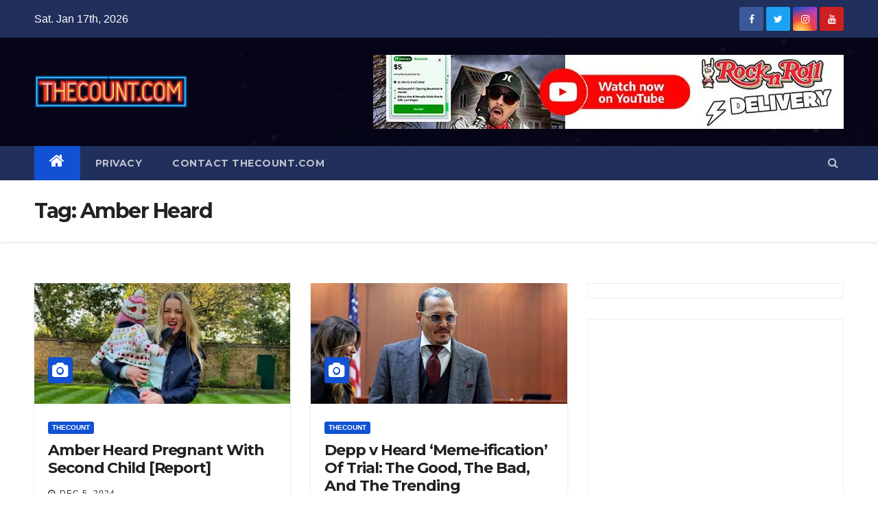

--- FILE ---
content_type: text/html; charset=UTF-8
request_url: https://thecount.com/tag/amber-heard/
body_size: 13831
content:
<!DOCTYPE html>
<html lang="en-US" prefix="og: https://ogp.me/ns#">
<head>
<meta charset="UTF-8">
<meta name="viewport" content="width=device-width, initial-scale=1">
<meta name="HandheldFriendly" content="True" />	
<meta http-equiv="Expires" content="1" />
<meta http-equiv="Content-Security-Policy" content="upgrade-insecure-requests">
<meta property="fb:pages" content="324116177671420" />
<link rel="profile" href="http://gmpg.org/xfn/11">
<!-- <link rel="stylesheet" type="text/css" media="all" href="https://thecount.com/wp-content/themes/newsup/style.css" /> -->
<link rel="pingback" href="https://thecount.com/xmlrpc.php" />	
<link rel="shortcut icon" and ends with /favicon.ico/>
<script>
(function(i,s,o,g,r,a,m){i['GoogleAnalyticsObject']=r;i[r]=i[r]||function(){
(i[r].q=i[r].q||[]).push(arguments)},i[r].l=1*new Date();a=s.createElement(o),
m=s.getElementsByTagName(o)[0];a.async=1;a.src=g;m.parentNode.insertBefore(a,m)
})(window,document,'script','//www.google-analytics.com/analytics.js','ga');
ga('create', 'UA-6249554-1', 'auto');
ga('send', 'pageview');
</script>
<script>
(adsbygoogle = window.adsbygoogle || []).push({
google_ad_client: "ca-pub-1080838594563348",
enable_page_level_ads: true
});
</script>
<script type="text/javascript">
window._taboola = window._taboola || [];
_taboola.push({article:'auto'});
!function (e, f, u, i) {
if (!document.getElementById(i)){
e.async = 1;
e.src = u;
e.id = i;
f.parentNode.insertBefore(e, f);
}
}(document.createElement('script'),
document.getElementsByTagName('script')[0],
'//cdn.taboola.com/libtrc/thecount/loader.js',
'tb_loader_script');
if(window.performance && typeof window.performance.mark == 'function')
{window.performance.mark('tbl_ic');}
</script>
<!-- Search Engine Optimization by Rank Math - https://rankmath.com/ -->
<title>Amber Heard - TheCount.com</title>
<meta name="robots" content="follow, noindex"/>
<meta property="og:locale" content="en_US" />
<meta property="og:type" content="article" />
<meta property="og:title" content="Amber Heard - TheCount.com" />
<meta property="og:url" content="https://thecount.com/tag/amber-heard/" />
<meta property="og:site_name" content="TheCount.com" />
<meta property="og:image" content="https://thecount.com/wp-content/uploads/2022/11/thecount-logo.jpg" />
<meta property="og:image:secure_url" content="https://thecount.com/wp-content/uploads/2022/11/thecount-logo.jpg" />
<meta property="og:image:width" content="900" />
<meta property="og:image:height" content="450" />
<meta property="og:image:type" content="image/jpeg" />
<meta name="twitter:card" content="summary_large_image" />
<meta name="twitter:title" content="Amber Heard - TheCount.com" />
<meta name="twitter:image" content="https://thecount.com/wp-content/uploads/2022/11/thecount-logo.jpg" />
<meta name="twitter:label1" content="Posts" />
<meta name="twitter:data1" content="22" />
<script type="application/ld+json" class="rank-math-schema">{"@context":"https://schema.org","@graph":[{"@type":"NewsMediaOrganization","@id":"https://thecount.com/#organization","name":"TheCount.com","url":"https://thecount.com","logo":{"@type":"ImageObject","@id":"https://thecount.com/#logo","url":"https://thecount.com/wp-content/uploads/2021/06/THECOUNT.COM-2-2-1.png","contentUrl":"https://thecount.com/wp-content/uploads/2021/06/THECOUNT.COM-2-2-1.png","caption":"TheCount.com","inLanguage":"en-US","width":"450","height":"97"}},{"@type":"WebSite","@id":"https://thecount.com/#website","url":"https://thecount.com","name":"TheCount.com","publisher":{"@id":"https://thecount.com/#organization"},"inLanguage":"en-US"},{"@type":"CollectionPage","@id":"https://thecount.com/tag/amber-heard/#webpage","url":"https://thecount.com/tag/amber-heard/","name":"Amber Heard - TheCount.com","isPartOf":{"@id":"https://thecount.com/#website"},"inLanguage":"en-US"}]}</script>
<!-- /Rank Math WordPress SEO plugin -->
<link rel="amphtml" href="https://thecount.com/tag/amber-heard/amp/" /><meta name="generator" content="AMP for WP 1.0.98"/><link rel='dns-prefetch' href='//fonts.googleapis.com' />
<link rel="alternate" type="application/rss+xml" title="TheCount.com &raquo; Feed" href="https://thecount.com/feed/" />
<link rel="alternate" type="application/rss+xml" title="TheCount.com &raquo; Comments Feed" href="https://thecount.com/comments/feed/" />
<link rel="alternate" type="application/rss+xml" title="TheCount.com &raquo; Amber Heard Tag Feed" href="https://thecount.com/tag/amber-heard/feed/" />
<!-- <link rel='stylesheet' id='wp-block-library-css' href='https://thecount.com/wp-includes/css/dist/block-library/style.min.css?ver=6.1.9' type='text/css' media='all' /> -->
<!-- <link rel='stylesheet' id='classic-theme-styles-css' href='https://thecount.com/wp-includes/css/classic-themes.min.css?ver=1' type='text/css' media='all' /> -->
<link rel="stylesheet" type="text/css" href="//thecount.com/wp-content/cache/wpfc-minified/jolrnbjh/l4vw.css" media="all"/>
<style id='global-styles-inline-css' type='text/css'>
body{--wp--preset--color--black: #000000;--wp--preset--color--cyan-bluish-gray: #abb8c3;--wp--preset--color--white: #ffffff;--wp--preset--color--pale-pink: #f78da7;--wp--preset--color--vivid-red: #cf2e2e;--wp--preset--color--luminous-vivid-orange: #ff6900;--wp--preset--color--luminous-vivid-amber: #fcb900;--wp--preset--color--light-green-cyan: #7bdcb5;--wp--preset--color--vivid-green-cyan: #00d084;--wp--preset--color--pale-cyan-blue: #8ed1fc;--wp--preset--color--vivid-cyan-blue: #0693e3;--wp--preset--color--vivid-purple: #9b51e0;--wp--preset--gradient--vivid-cyan-blue-to-vivid-purple: linear-gradient(135deg,rgba(6,147,227,1) 0%,rgb(155,81,224) 100%);--wp--preset--gradient--light-green-cyan-to-vivid-green-cyan: linear-gradient(135deg,rgb(122,220,180) 0%,rgb(0,208,130) 100%);--wp--preset--gradient--luminous-vivid-amber-to-luminous-vivid-orange: linear-gradient(135deg,rgba(252,185,0,1) 0%,rgba(255,105,0,1) 100%);--wp--preset--gradient--luminous-vivid-orange-to-vivid-red: linear-gradient(135deg,rgba(255,105,0,1) 0%,rgb(207,46,46) 100%);--wp--preset--gradient--very-light-gray-to-cyan-bluish-gray: linear-gradient(135deg,rgb(238,238,238) 0%,rgb(169,184,195) 100%);--wp--preset--gradient--cool-to-warm-spectrum: linear-gradient(135deg,rgb(74,234,220) 0%,rgb(151,120,209) 20%,rgb(207,42,186) 40%,rgb(238,44,130) 60%,rgb(251,105,98) 80%,rgb(254,248,76) 100%);--wp--preset--gradient--blush-light-purple: linear-gradient(135deg,rgb(255,206,236) 0%,rgb(152,150,240) 100%);--wp--preset--gradient--blush-bordeaux: linear-gradient(135deg,rgb(254,205,165) 0%,rgb(254,45,45) 50%,rgb(107,0,62) 100%);--wp--preset--gradient--luminous-dusk: linear-gradient(135deg,rgb(255,203,112) 0%,rgb(199,81,192) 50%,rgb(65,88,208) 100%);--wp--preset--gradient--pale-ocean: linear-gradient(135deg,rgb(255,245,203) 0%,rgb(182,227,212) 50%,rgb(51,167,181) 100%);--wp--preset--gradient--electric-grass: linear-gradient(135deg,rgb(202,248,128) 0%,rgb(113,206,126) 100%);--wp--preset--gradient--midnight: linear-gradient(135deg,rgb(2,3,129) 0%,rgb(40,116,252) 100%);--wp--preset--duotone--dark-grayscale: url('#wp-duotone-dark-grayscale');--wp--preset--duotone--grayscale: url('#wp-duotone-grayscale');--wp--preset--duotone--purple-yellow: url('#wp-duotone-purple-yellow');--wp--preset--duotone--blue-red: url('#wp-duotone-blue-red');--wp--preset--duotone--midnight: url('#wp-duotone-midnight');--wp--preset--duotone--magenta-yellow: url('#wp-duotone-magenta-yellow');--wp--preset--duotone--purple-green: url('#wp-duotone-purple-green');--wp--preset--duotone--blue-orange: url('#wp-duotone-blue-orange');--wp--preset--font-size--small: 13px;--wp--preset--font-size--medium: 20px;--wp--preset--font-size--large: 36px;--wp--preset--font-size--x-large: 42px;--wp--preset--spacing--20: 0.44rem;--wp--preset--spacing--30: 0.67rem;--wp--preset--spacing--40: 1rem;--wp--preset--spacing--50: 1.5rem;--wp--preset--spacing--60: 2.25rem;--wp--preset--spacing--70: 3.38rem;--wp--preset--spacing--80: 5.06rem;}:where(.is-layout-flex){gap: 0.5em;}body .is-layout-flow > .alignleft{float: left;margin-inline-start: 0;margin-inline-end: 2em;}body .is-layout-flow > .alignright{float: right;margin-inline-start: 2em;margin-inline-end: 0;}body .is-layout-flow > .aligncenter{margin-left: auto !important;margin-right: auto !important;}body .is-layout-constrained > .alignleft{float: left;margin-inline-start: 0;margin-inline-end: 2em;}body .is-layout-constrained > .alignright{float: right;margin-inline-start: 2em;margin-inline-end: 0;}body .is-layout-constrained > .aligncenter{margin-left: auto !important;margin-right: auto !important;}body .is-layout-constrained > :where(:not(.alignleft):not(.alignright):not(.alignfull)){max-width: var(--wp--style--global--content-size);margin-left: auto !important;margin-right: auto !important;}body .is-layout-constrained > .alignwide{max-width: var(--wp--style--global--wide-size);}body .is-layout-flex{display: flex;}body .is-layout-flex{flex-wrap: wrap;align-items: center;}body .is-layout-flex > *{margin: 0;}:where(.wp-block-columns.is-layout-flex){gap: 2em;}.has-black-color{color: var(--wp--preset--color--black) !important;}.has-cyan-bluish-gray-color{color: var(--wp--preset--color--cyan-bluish-gray) !important;}.has-white-color{color: var(--wp--preset--color--white) !important;}.has-pale-pink-color{color: var(--wp--preset--color--pale-pink) !important;}.has-vivid-red-color{color: var(--wp--preset--color--vivid-red) !important;}.has-luminous-vivid-orange-color{color: var(--wp--preset--color--luminous-vivid-orange) !important;}.has-luminous-vivid-amber-color{color: var(--wp--preset--color--luminous-vivid-amber) !important;}.has-light-green-cyan-color{color: var(--wp--preset--color--light-green-cyan) !important;}.has-vivid-green-cyan-color{color: var(--wp--preset--color--vivid-green-cyan) !important;}.has-pale-cyan-blue-color{color: var(--wp--preset--color--pale-cyan-blue) !important;}.has-vivid-cyan-blue-color{color: var(--wp--preset--color--vivid-cyan-blue) !important;}.has-vivid-purple-color{color: var(--wp--preset--color--vivid-purple) !important;}.has-black-background-color{background-color: var(--wp--preset--color--black) !important;}.has-cyan-bluish-gray-background-color{background-color: var(--wp--preset--color--cyan-bluish-gray) !important;}.has-white-background-color{background-color: var(--wp--preset--color--white) !important;}.has-pale-pink-background-color{background-color: var(--wp--preset--color--pale-pink) !important;}.has-vivid-red-background-color{background-color: var(--wp--preset--color--vivid-red) !important;}.has-luminous-vivid-orange-background-color{background-color: var(--wp--preset--color--luminous-vivid-orange) !important;}.has-luminous-vivid-amber-background-color{background-color: var(--wp--preset--color--luminous-vivid-amber) !important;}.has-light-green-cyan-background-color{background-color: var(--wp--preset--color--light-green-cyan) !important;}.has-vivid-green-cyan-background-color{background-color: var(--wp--preset--color--vivid-green-cyan) !important;}.has-pale-cyan-blue-background-color{background-color: var(--wp--preset--color--pale-cyan-blue) !important;}.has-vivid-cyan-blue-background-color{background-color: var(--wp--preset--color--vivid-cyan-blue) !important;}.has-vivid-purple-background-color{background-color: var(--wp--preset--color--vivid-purple) !important;}.has-black-border-color{border-color: var(--wp--preset--color--black) !important;}.has-cyan-bluish-gray-border-color{border-color: var(--wp--preset--color--cyan-bluish-gray) !important;}.has-white-border-color{border-color: var(--wp--preset--color--white) !important;}.has-pale-pink-border-color{border-color: var(--wp--preset--color--pale-pink) !important;}.has-vivid-red-border-color{border-color: var(--wp--preset--color--vivid-red) !important;}.has-luminous-vivid-orange-border-color{border-color: var(--wp--preset--color--luminous-vivid-orange) !important;}.has-luminous-vivid-amber-border-color{border-color: var(--wp--preset--color--luminous-vivid-amber) !important;}.has-light-green-cyan-border-color{border-color: var(--wp--preset--color--light-green-cyan) !important;}.has-vivid-green-cyan-border-color{border-color: var(--wp--preset--color--vivid-green-cyan) !important;}.has-pale-cyan-blue-border-color{border-color: var(--wp--preset--color--pale-cyan-blue) !important;}.has-vivid-cyan-blue-border-color{border-color: var(--wp--preset--color--vivid-cyan-blue) !important;}.has-vivid-purple-border-color{border-color: var(--wp--preset--color--vivid-purple) !important;}.has-vivid-cyan-blue-to-vivid-purple-gradient-background{background: var(--wp--preset--gradient--vivid-cyan-blue-to-vivid-purple) !important;}.has-light-green-cyan-to-vivid-green-cyan-gradient-background{background: var(--wp--preset--gradient--light-green-cyan-to-vivid-green-cyan) !important;}.has-luminous-vivid-amber-to-luminous-vivid-orange-gradient-background{background: var(--wp--preset--gradient--luminous-vivid-amber-to-luminous-vivid-orange) !important;}.has-luminous-vivid-orange-to-vivid-red-gradient-background{background: var(--wp--preset--gradient--luminous-vivid-orange-to-vivid-red) !important;}.has-very-light-gray-to-cyan-bluish-gray-gradient-background{background: var(--wp--preset--gradient--very-light-gray-to-cyan-bluish-gray) !important;}.has-cool-to-warm-spectrum-gradient-background{background: var(--wp--preset--gradient--cool-to-warm-spectrum) !important;}.has-blush-light-purple-gradient-background{background: var(--wp--preset--gradient--blush-light-purple) !important;}.has-blush-bordeaux-gradient-background{background: var(--wp--preset--gradient--blush-bordeaux) !important;}.has-luminous-dusk-gradient-background{background: var(--wp--preset--gradient--luminous-dusk) !important;}.has-pale-ocean-gradient-background{background: var(--wp--preset--gradient--pale-ocean) !important;}.has-electric-grass-gradient-background{background: var(--wp--preset--gradient--electric-grass) !important;}.has-midnight-gradient-background{background: var(--wp--preset--gradient--midnight) !important;}.has-small-font-size{font-size: var(--wp--preset--font-size--small) !important;}.has-medium-font-size{font-size: var(--wp--preset--font-size--medium) !important;}.has-large-font-size{font-size: var(--wp--preset--font-size--large) !important;}.has-x-large-font-size{font-size: var(--wp--preset--font-size--x-large) !important;}
.wp-block-navigation a:where(:not(.wp-element-button)){color: inherit;}
:where(.wp-block-columns.is-layout-flex){gap: 2em;}
.wp-block-pullquote{font-size: 1.5em;line-height: 1.6;}
</style>
<!-- <link rel='stylesheet' id='contact-form-7-css' href='https://thecount.com/wp-content/plugins/contact-form-7/includes/css/styles.css?ver=5.7.2' type='text/css' media='all' /> -->
<!-- <link rel='stylesheet' id='mashsb-styles-css' href='https://thecount.com/wp-content/plugins/mashsharer/assets/css/mashsb.min.css?ver=3.8.7' type='text/css' media='all' /> -->
<link rel="stylesheet" type="text/css" href="//thecount.com/wp-content/cache/wpfc-minified/7lfsu6ub/20r4z.css" media="all"/>
<style id='mashsb-styles-inline-css' type='text/css'>
.mashsb-count {color:#cccccc;}#mashbar-header .mashsb-count { 
display:none; 
}
</style>
<link rel='stylesheet' id='newsup-fonts-css' href='//fonts.googleapis.com/css?family=Montserrat%3A400%2C500%2C700%2C800%7CWork%2BSans%3A300%2C400%2C500%2C600%2C700%2C800%2C900%26display%3Dswap&#038;subset=latin%2Clatin-ext' type='text/css' media='all' />
<!-- <link rel='stylesheet' id='bootstrap-css' href='https://thecount.com/wp-content/themes/newsup/css/bootstrap.css?ver=6.1.9' type='text/css' media='all' /> -->
<!-- <link rel='stylesheet' id='newsup-style-css' href='https://thecount.com/wp-content/themes/newsup/style.css?ver=6.1.9' type='text/css' media='all' /> -->
<!-- <link rel='stylesheet' id='newsup-default-css' href='https://thecount.com/wp-content/themes/newsup/css/colors/default.css?ver=6.1.9' type='text/css' media='all' /> -->
<!-- <link rel='stylesheet' id='font-awesome-css' href='https://thecount.com/wp-content/themes/newsup/css/font-awesome.css?ver=6.1.9' type='text/css' media='all' /> -->
<!-- <link rel='stylesheet' id='owl-carousel-css' href='https://thecount.com/wp-content/themes/newsup/css/owl.carousel.css?ver=6.1.9' type='text/css' media='all' /> -->
<!-- <link rel='stylesheet' id='smartmenus-css' href='https://thecount.com/wp-content/themes/newsup/css/jquery.smartmenus.bootstrap.css?ver=6.1.9' type='text/css' media='all' /> -->
<link rel="stylesheet" type="text/css" href="//thecount.com/wp-content/cache/wpfc-minified/2dbvlpck/l4vw.css" media="all"/>
<script src='//thecount.com/wp-content/cache/wpfc-minified/6y4nmb0q/l4vw.js' type="text/javascript"></script>
<!-- <script type='text/javascript' src='https://thecount.com/wp-includes/js/jquery/jquery.min.js?ver=3.6.1' id='jquery-core-js'></script> -->
<!-- <script type='text/javascript' src='https://thecount.com/wp-includes/js/jquery/jquery-migrate.min.js?ver=3.3.2' id='jquery-migrate-js'></script> -->
<!-- <script type='text/javascript' src='https://thecount.com/wp-content/themes/newsup/js/navigation.js?ver=6.1.9' id='newsup-navigation-js'></script> -->
<!-- <script type='text/javascript' src='https://thecount.com/wp-content/themes/newsup/js/bootstrap.js?ver=6.1.9' id='bootstrap-js'></script> -->
<!-- <script type='text/javascript' src='https://thecount.com/wp-content/themes/newsup/js/owl.carousel.min.js?ver=6.1.9' id='owl-carousel-min-js'></script> -->
<!-- <script type='text/javascript' src='https://thecount.com/wp-content/themes/newsup/js/jquery.smartmenus.js?ver=6.1.9' id='smartmenus-js-js'></script> -->
<!-- <script type='text/javascript' src='https://thecount.com/wp-content/themes/newsup/js/jquery.smartmenus.bootstrap.js?ver=6.1.9' id='bootstrap-smartmenus-js-js'></script> -->
<!-- <script type='text/javascript' src='https://thecount.com/wp-content/themes/newsup/js/jquery.marquee.js?ver=6.1.9' id='newsup-marquee-js-js'></script> -->
<!-- <script type='text/javascript' src='https://thecount.com/wp-content/themes/newsup/js/main.js?ver=6.1.9' id='newsup-main-js-js'></script> -->
<link rel="https://api.w.org/" href="https://thecount.com/wp-json/" /><link rel="alternate" type="application/json" href="https://thecount.com/wp-json/wp/v2/tags/38008" /><link rel="EditURI" type="application/rsd+xml" title="RSD" href="https://thecount.com/xmlrpc.php?rsd" />
<link rel="wlwmanifest" type="application/wlwmanifest+xml" href="https://thecount.com/wp-includes/wlwmanifest.xml" />
<meta name="generator" content="WordPress 6.1.9" />
<style type="text/css" id="custom-background-css">
.wrapper { background-color: ffffff; }
</style>
<meta name="onesignal" content="wordpress-plugin"/>
<script>
window.OneSignal = window.OneSignal || [];
OneSignal.push( function() {
OneSignal.SERVICE_WORKER_UPDATER_PATH = "OneSignalSDKUpdaterWorker.js.php";
OneSignal.SERVICE_WORKER_PATH = "OneSignalSDKWorker.js.php";
OneSignal.SERVICE_WORKER_PARAM = { scope: "/" };
OneSignal.setDefaultNotificationUrl("https://thecount.com");
var oneSignal_options = {};
window._oneSignalInitOptions = oneSignal_options;
oneSignal_options['wordpress'] = true;
oneSignal_options['appId'] = '9b2efa50-2b5e-4232-bd54-4c4f542b4e02';
oneSignal_options['allowLocalhostAsSecureOrigin'] = true;
oneSignal_options['welcomeNotification'] = { };
oneSignal_options['welcomeNotification']['disable'] = true;
oneSignal_options['path'] = "https://thecount.com/wp-content/plugins/onesignal-free-web-push-notifications/sdk_files/";
oneSignal_options['persistNotification'] = true;
oneSignal_options['promptOptions'] = { };
oneSignal_options['promptOptions']['actionMessage'] = "Don't miss another post! You can unsubscribe at anytime!";
oneSignal_options['notifyButton'] = { };
oneSignal_options['notifyButton']['enable'] = true;
oneSignal_options['notifyButton']['position'] = 'bottom-right';
oneSignal_options['notifyButton']['theme'] = 'default';
oneSignal_options['notifyButton']['size'] = 'medium';
oneSignal_options['notifyButton']['showCredit'] = false;
oneSignal_options['notifyButton']['text'] = {};
OneSignal.init(window._oneSignalInitOptions);
OneSignal.showSlidedownPrompt();      });
function documentInitOneSignal() {
var oneSignal_elements = document.getElementsByClassName("OneSignal-prompt");
var oneSignalLinkClickHandler = function(event) { OneSignal.push(['registerForPushNotifications']); event.preventDefault(); };        for(var i = 0; i < oneSignal_elements.length; i++)
oneSignal_elements[i].addEventListener('click', oneSignalLinkClickHandler, false);
}
if (document.readyState === 'complete') {
documentInitOneSignal();
}
else {
window.addEventListener("load", function(event){
documentInitOneSignal();
});
}
</script>
<style type="text/css">
.site-title,
.site-description {
position: absolute;
clip: rect(1px, 1px, 1px, 1px);
}
</style>
<style type="text/css" id="custom-background-css">
body.custom-background { background-color: #ffffff; }
</style>
<link rel="icon" href="https://thecount.com/wp-content/uploads/2019/01/cropped-golden-mic-copy-32x32.jpg" sizes="32x32" />
<link rel="icon" href="https://thecount.com/wp-content/uploads/2019/01/cropped-golden-mic-copy-192x192.jpg" sizes="192x192" />
<link rel="apple-touch-icon" href="https://thecount.com/wp-content/uploads/2019/01/cropped-golden-mic-copy-180x180.jpg" />
<meta name="msapplication-TileImage" content="https://thecount.com/wp-content/uploads/2019/01/cropped-golden-mic-copy-270x270.jpg" />
<style type="text/css" id="wp-custom-css">
/*Contact Form 7 Styles*/
.wpcf7{
background-color: #dbdbdb;
border: 3px solid #2980B9;
}
.wpcf7-form{
margin-left: 25px;
margin-right: 25px;
margin-top: 25px;
}
.wpcf7-textarea{
width: 85%;
border: 3px solid #2980B9;
}
.wpcf7 input{
width: 60%;
border: 3px solid #2980B9;
}
</style>
</head>
<body class="archive tag tag-amber-heard tag-38008 custom-background wp-custom-logo wp-embed-responsive hfeed  ta-hide-date-author-in-list" >
<svg xmlns="http://www.w3.org/2000/svg" viewBox="0 0 0 0" width="0" height="0" focusable="false" role="none" style="visibility: hidden; position: absolute; left: -9999px; overflow: hidden;" ><defs><filter id="wp-duotone-dark-grayscale"><feColorMatrix color-interpolation-filters="sRGB" type="matrix" values=" .299 .587 .114 0 0 .299 .587 .114 0 0 .299 .587 .114 0 0 .299 .587 .114 0 0 " /><feComponentTransfer color-interpolation-filters="sRGB" ><feFuncR type="table" tableValues="0 0.49803921568627" /><feFuncG type="table" tableValues="0 0.49803921568627" /><feFuncB type="table" tableValues="0 0.49803921568627" /><feFuncA type="table" tableValues="1 1" /></feComponentTransfer><feComposite in2="SourceGraphic" operator="in" /></filter></defs></svg><svg xmlns="http://www.w3.org/2000/svg" viewBox="0 0 0 0" width="0" height="0" focusable="false" role="none" style="visibility: hidden; position: absolute; left: -9999px; overflow: hidden;" ><defs><filter id="wp-duotone-grayscale"><feColorMatrix color-interpolation-filters="sRGB" type="matrix" values=" .299 .587 .114 0 0 .299 .587 .114 0 0 .299 .587 .114 0 0 .299 .587 .114 0 0 " /><feComponentTransfer color-interpolation-filters="sRGB" ><feFuncR type="table" tableValues="0 1" /><feFuncG type="table" tableValues="0 1" /><feFuncB type="table" tableValues="0 1" /><feFuncA type="table" tableValues="1 1" /></feComponentTransfer><feComposite in2="SourceGraphic" operator="in" /></filter></defs></svg><svg xmlns="http://www.w3.org/2000/svg" viewBox="0 0 0 0" width="0" height="0" focusable="false" role="none" style="visibility: hidden; position: absolute; left: -9999px; overflow: hidden;" ><defs><filter id="wp-duotone-purple-yellow"><feColorMatrix color-interpolation-filters="sRGB" type="matrix" values=" .299 .587 .114 0 0 .299 .587 .114 0 0 .299 .587 .114 0 0 .299 .587 .114 0 0 " /><feComponentTransfer color-interpolation-filters="sRGB" ><feFuncR type="table" tableValues="0.54901960784314 0.98823529411765" /><feFuncG type="table" tableValues="0 1" /><feFuncB type="table" tableValues="0.71764705882353 0.25490196078431" /><feFuncA type="table" tableValues="1 1" /></feComponentTransfer><feComposite in2="SourceGraphic" operator="in" /></filter></defs></svg><svg xmlns="http://www.w3.org/2000/svg" viewBox="0 0 0 0" width="0" height="0" focusable="false" role="none" style="visibility: hidden; position: absolute; left: -9999px; overflow: hidden;" ><defs><filter id="wp-duotone-blue-red"><feColorMatrix color-interpolation-filters="sRGB" type="matrix" values=" .299 .587 .114 0 0 .299 .587 .114 0 0 .299 .587 .114 0 0 .299 .587 .114 0 0 " /><feComponentTransfer color-interpolation-filters="sRGB" ><feFuncR type="table" tableValues="0 1" /><feFuncG type="table" tableValues="0 0.27843137254902" /><feFuncB type="table" tableValues="0.5921568627451 0.27843137254902" /><feFuncA type="table" tableValues="1 1" /></feComponentTransfer><feComposite in2="SourceGraphic" operator="in" /></filter></defs></svg><svg xmlns="http://www.w3.org/2000/svg" viewBox="0 0 0 0" width="0" height="0" focusable="false" role="none" style="visibility: hidden; position: absolute; left: -9999px; overflow: hidden;" ><defs><filter id="wp-duotone-midnight"><feColorMatrix color-interpolation-filters="sRGB" type="matrix" values=" .299 .587 .114 0 0 .299 .587 .114 0 0 .299 .587 .114 0 0 .299 .587 .114 0 0 " /><feComponentTransfer color-interpolation-filters="sRGB" ><feFuncR type="table" tableValues="0 0" /><feFuncG type="table" tableValues="0 0.64705882352941" /><feFuncB type="table" tableValues="0 1" /><feFuncA type="table" tableValues="1 1" /></feComponentTransfer><feComposite in2="SourceGraphic" operator="in" /></filter></defs></svg><svg xmlns="http://www.w3.org/2000/svg" viewBox="0 0 0 0" width="0" height="0" focusable="false" role="none" style="visibility: hidden; position: absolute; left: -9999px; overflow: hidden;" ><defs><filter id="wp-duotone-magenta-yellow"><feColorMatrix color-interpolation-filters="sRGB" type="matrix" values=" .299 .587 .114 0 0 .299 .587 .114 0 0 .299 .587 .114 0 0 .299 .587 .114 0 0 " /><feComponentTransfer color-interpolation-filters="sRGB" ><feFuncR type="table" tableValues="0.78039215686275 1" /><feFuncG type="table" tableValues="0 0.94901960784314" /><feFuncB type="table" tableValues="0.35294117647059 0.47058823529412" /><feFuncA type="table" tableValues="1 1" /></feComponentTransfer><feComposite in2="SourceGraphic" operator="in" /></filter></defs></svg><svg xmlns="http://www.w3.org/2000/svg" viewBox="0 0 0 0" width="0" height="0" focusable="false" role="none" style="visibility: hidden; position: absolute; left: -9999px; overflow: hidden;" ><defs><filter id="wp-duotone-purple-green"><feColorMatrix color-interpolation-filters="sRGB" type="matrix" values=" .299 .587 .114 0 0 .299 .587 .114 0 0 .299 .587 .114 0 0 .299 .587 .114 0 0 " /><feComponentTransfer color-interpolation-filters="sRGB" ><feFuncR type="table" tableValues="0.65098039215686 0.40392156862745" /><feFuncG type="table" tableValues="0 1" /><feFuncB type="table" tableValues="0.44705882352941 0.4" /><feFuncA type="table" tableValues="1 1" /></feComponentTransfer><feComposite in2="SourceGraphic" operator="in" /></filter></defs></svg><svg xmlns="http://www.w3.org/2000/svg" viewBox="0 0 0 0" width="0" height="0" focusable="false" role="none" style="visibility: hidden; position: absolute; left: -9999px; overflow: hidden;" ><defs><filter id="wp-duotone-blue-orange"><feColorMatrix color-interpolation-filters="sRGB" type="matrix" values=" .299 .587 .114 0 0 .299 .587 .114 0 0 .299 .587 .114 0 0 .299 .587 .114 0 0 " /><feComponentTransfer color-interpolation-filters="sRGB" ><feFuncR type="table" tableValues="0.098039215686275 1" /><feFuncG type="table" tableValues="0 0.66274509803922" /><feFuncB type="table" tableValues="0.84705882352941 0.41960784313725" /><feFuncA type="table" tableValues="1 1" /></feComponentTransfer><feComposite in2="SourceGraphic" operator="in" /></filter></defs></svg><div id="page" class="site">
<a class="skip-link screen-reader-text" href="#content">
Skip to content</a>
<div class="wrapper" id="custom-background-css">
<header class="mg-headwidget">
<!--==================== TOP BAR ====================-->
<div class="mg-head-detail hidden-xs">
<div class="container-fluid">
<div class="row">
<div class="col-md-6 col-xs-12">
<ul class="info-left">
<li>Sat. Jan 17th, 2026         </li>
</ul>
</div>
<div class="col-md-6 col-xs-12">
<ul class="mg-social info-right">
<a  target="_blank" href="https://facebook.com/thecount">
<li><span class="icon-soci facebook"><i class="fa fa-facebook"></i></span> </li></a>
<a target="_blank" href="https://twitter.com/thecountnews">
<li><span class="icon-soci twitter"><i class="fa fa-twitter"></i></span></li></a>
<a target="_blank"  href="https://www.instagram.com/thecountnews">
<li><span class="icon-soci instagram"><i class="fa fa-instagram"></i></span></li></a>
<a target="_blank"  href="https://youtube.com/thecount/">
<li><span class="icon-soci youtube"><i class="fa fa-youtube"></i></span></li></a>
</ul>
</div>
</div>
</div>
</div>
<div class="clearfix"></div>
<div class="mg-nav-widget-area-back" style='background-image: url("https://thecount.com/wp-content/uploads/cropped-thecount-logo-1-2.jpg" );'>
<div class="overlay">
<div class="inner"  style="background-color:rgba(10,10,56,0.4);" > 
<div class="container-fluid">
<div class="mg-nav-widget-area">
<div class="row align-items-center">
<div class="col-md-3 col-sm-4 text-center-xs">
<div class="navbar-header">
<a href="https://thecount.com/" class="navbar-brand" rel="home"><img width="450" height="97" src="https://thecount.com/wp-content/uploads/2021/06/THECOUNT.COM-2-2-1.png" class="custom-logo" alt="TheCount.com" decoding="async" /></a>                                </div>
</div>
<div class="col-md-9 col-sm-8">
<div class="header-ads">
<a class="pull-right" href="https://youtube.com/thecount/" 
target="_blank"  >
<img width="686" height="108" src="https://thecount.com/wp-content/uploads/2024/04/cropped-yt.jpeg" class="attachment-full size-full" alt="" decoding="async" loading="lazy" />                        </a>
</div>
</div>
<!-- Trending line END -->
</div>
</div>
</div>
</div>
</div>
</div>
<div class="mg-menu-full">
<nav class="navbar navbar-expand-lg navbar-wp">
<div class="container-fluid flex-row-reverse">
<!-- Right nav -->
<div class="m-header d-flex pl-3 ml-auto my-2 my-lg-0 position-relative align-items-center">
<a class="mobilehomebtn" href="https://thecount.com"><span class="fa fa-home"></span></a>
<!-- navbar-toggle -->
<button class="navbar-toggler mx-auto" type="button" data-toggle="collapse" data-target="#navbar-wp" aria-controls="navbarSupportedContent" aria-expanded="false" aria-label="Toggle navigation">
<i class="fa fa-bars"></i>
</button>
<!-- /navbar-toggle -->
<div class="dropdown show mg-search-box pr-2">
<a class="dropdown-toggle msearch ml-auto" href="#" role="button" id="dropdownMenuLink" data-toggle="dropdown" aria-haspopup="true" aria-expanded="false">
<i class="fa fa-search"></i>
</a>
<div class="dropdown-menu searchinner" aria-labelledby="dropdownMenuLink">
<form role="search" method="get" id="searchform" action="https://thecount.com/">
<div class="input-group">
<input type="search" class="form-control" placeholder="Search" value="" name="s" />
<span class="input-group-btn btn-default">
<button type="submit" class="btn"> <i class="fa fa-search"></i> </button>
</span> </div>
</form>                      </div>
</div>
</div>
<!-- /Right nav -->
<div class="collapse navbar-collapse" id="navbar-wp">
<div class="d-md-block">
<ul id="menu-wiziapp_custom" class="nav navbar-nav mr-auto"><li class="active home"><a class="homebtn" href="https://thecount.com"><span class='fa fa-home'></span></a></li><li id="menu-item-359674" class="menu-item menu-item-type-post_type menu-item-object-page menu-item-359674"><a href="https://thecount.com/disclaimer/">Privacy</a></li>
<li id="menu-item-359677" class="menu-item menu-item-type-post_type menu-item-object-page menu-item-359677"><a href="https://thecount.com/contact/">Contact TheCount.com</a></li>
</ul>        				</div>		
</div>
</div>
</nav> <!-- /Navigation -->
</div>
</header>
<div class="clearfix"></div>
<!--==================== Newsup breadcrumb section ====================-->
<div class="mg-breadcrumb-section" style='background: url("https://thecount.com/wp-content/uploads/cropped-thecount-logo-1-2.jpg" ) repeat scroll center 0 #143745;'>
<div class="overlay">
<div class="container-fluid">
<div class="row">
<div class="col-md-12 col-sm-12">
<div class="mg-breadcrumb-title">
<h1>Tag: <span>Amber Heard</span></h1>          </div>
</div>
</div>
</div>
</div>
</div>
<div class="clearfix"></div><div id="content" class="container-fluid">
<!--container-->
<!--row-->
<div class="row">
<!--col-md-8-->
<div class="col-md-8">
<div id="grid" class="row" >
<div id="post-376958" class="col-md-6 post-376958 post type-post status-publish format-standard has-post-thumbnail hentry category-thecount tag-amber-heard tag-amber-heard-pregnant-second-child tag-celebrity-news tag-defamation-trial tag-family-expansion tag-johnny-depp tag-new-baby tag-oonagh-paige tag-pregnancy tag-privacy tag-single-motherhood">
<!-- mg-posts-sec mg-posts-modul-6 -->
<div class="mg-blog-post-box"> 
<div class="col-12 col-md-6">
<div class="mg-post-thumb img">
<a href="https://thecount.com/2024/12/05/amber-heard-pregnant-second-child/"><img width="900" height="425" src="https://thecount.com/wp-content/uploads/2024/12/Amber-Heard-Pregnant.jpg" class="img-responsive wp-post-image" alt="" decoding="async" /></a>        <span class="post-form"><i class="fa fa-camera"></i></span>
</div>
</div>                 <article class="small">
<div class="mg-blog-category">
<a class="newsup-categories category-color-1" href="https://thecount.com/category/celebs/thecount/" alt="View all posts in ThecounT"> 
ThecounT
</a> 
</div>
<h4 class="entry-title title"><a href="https://thecount.com/2024/12/05/amber-heard-pregnant-second-child/">Amber Heard Pregnant With Second Child [Report]</a></h4>
<div class="mg-blog-meta">
<span class="mg-blog-date"><i class="fa fa-clock-o"></i>
<a href="https://thecount.com/2024/12/">
Dec 5, 2024</a></span>
</div>
<p>MADRID, SPAIN. (THECOUNT) &#8212; Amber Heard is preparing to welcome another child into the world, and according to reports, she&#8217;s&hellip;</p>
</article>
</div>
</div>
<div id="post-365694" class="col-md-6 post-365694 post type-post status-publish format-standard has-post-thumbnail hentry category-thecount tag-amberheard tag-amberheardisaliar tag-amberturd tag-deppvheard tag-johnnydepp tag-justiceforjohnny tag-amber-heard tag-amber-heard-holding-dog-out-car-window-video tag-amber-heard-meme tag-how-to-watch-johnny-amber-heard-trial tag-jackie-edwards tag-johnny-depp-meme tag-johnny-depp-trial tag-trending tag-trial">
<!-- mg-posts-sec mg-posts-modul-6 -->
<div class="mg-blog-post-box"> 
<div class="col-12 col-md-6">
<div class="mg-post-thumb img">
<a href="https://thecount.com/2022/05/23/johnny-depp-meme-amber-heard-meme-trial/"><img width="900" height="425" src="https://thecount.com/wp-content/uploads/2022/05/Security-Guard-Testifies-Amber-Heard-Punched-Johnny-Depp-In-The-Face-1.jpg" class="img-responsive wp-post-image" alt="" decoding="async" loading="lazy" /></a>        <span class="post-form"><i class="fa fa-camera"></i></span>
</div>
</div>                 <article class="small">
<div class="mg-blog-category">
<a class="newsup-categories category-color-1" href="https://thecount.com/category/celebs/thecount/" alt="View all posts in ThecounT"> 
ThecounT
</a> 
</div>
<h4 class="entry-title title"><a href="https://thecount.com/2022/05/23/johnny-depp-meme-amber-heard-meme-trial/">Depp v Heard &#8216;Meme-ification&#8217; Of Trial: The Good, The Bad, And The Trending</a></h4>
<div class="mg-blog-meta">
<span class="mg-blog-date"><i class="fa fa-clock-o"></i>
<a href="https://thecount.com/2022/05/">
May 23, 2022</a></span>
</div>
<p>NORFOLK, VA. (THECOUNT) &#8212; Social media platforms are a significant factor in shaping public opinion, especially when it comes to&hellip;</p>
</article>
</div>
</div>
<div id="post-258003" class="col-md-6 post-258003 post type-post status-publish format-standard has-post-thumbnail hentry category-thecount tag-amber-heard tag-amphitrite tag-cbs tag-divorce tag-domestic-violence tag-facebook tag-johnny-depp tag-tmz tag-tmz-website tag-twitter">
<!-- mg-posts-sec mg-posts-modul-6 -->
<div class="mg-blog-post-box"> 
<div class="col-12 col-md-6">
<div class="mg-post-thumb img">
<a href="https://thecount.com/2016/09/15/how-did-kim-mcguire-cry-baby-hatchet-face-die/"><img width="326" height="324" src="https://thecount.com/wp-content/uploads/Mona-Hatchet-Face-Malnorowski-.jpg" class="img-responsive wp-post-image" alt="" decoding="async" loading="lazy" srcset="https://thecount.com/wp-content/uploads/Mona-Hatchet-Face-Malnorowski-.jpg 326w, https://thecount.com/wp-content/uploads/Mona-Hatchet-Face-Malnorowski--115x115.jpg 115w, https://thecount.com/wp-content/uploads/Mona-Hatchet-Face-Malnorowski--144x144.jpg 144w, https://thecount.com/wp-content/uploads/Mona-Hatchet-Face-Malnorowski--302x300.jpg 302w, https://thecount.com/wp-content/uploads/Mona-Hatchet-Face-Malnorowski--45x45.jpg 45w" sizes="(max-width: 326px) 100vw, 326px" /></a>        <span class="post-form"><i class="fa fa-camera"></i></span>
</div>
</div>                 <article class="small">
<div class="mg-blog-category">
<a class="newsup-categories category-color-1" href="https://thecount.com/category/celebs/thecount/" alt="View all posts in ThecounT"> 
ThecounT
</a> 
</div>
<h4 class="entry-title title"><a href="https://thecount.com/2016/09/15/how-did-kim-mcguire-cry-baby-hatchet-face-die/">Cry Baby &#8220;Hatchet Face&#8221; Actress Kim McGuire DIES</a></h4>
<div class="mg-blog-meta">
<span class="mg-blog-date"><i class="fa fa-clock-o"></i>
<a href="https://thecount.com/2016/09/">
Sep 15, 2016</a></span>
</div>
<p>Kim McGuire, the actress who famously played Mona &#8216;Hatchet-Face&#8217; Malnorowski alongside Johnny Depp in John Waters classic cult film Cry-Baby, died Wednesday.&hellip;</p>
</article>
</div>
</div>
<div id="post-257954" class="col-md-6 post-257954 post type-post status-publish format-standard has-post-thumbnail hentry category-thecount tag-50-cent tag-alcohol-intoxication tag-amber-heard tag-ann-coulter tag-assault tag-breezy tag-fishwrapper tag-harvey-levin tag-on-the-record-w-greta-van-susteren tag-tmz tag-tmz-website">
<!-- mg-posts-sec mg-posts-modul-6 -->
<div class="mg-blog-post-box"> 
<div class="col-12 col-md-6">
<div class="mg-post-thumb img">
<a href="https://thecount.com/2016/09/11/what-happened-to-fishwrapper-com/"><img width="400" height="400" src="https://thecount.com/wp-content/uploads/fishwrapper-over.jpg" class="img-responsive wp-post-image" alt="" decoding="async" loading="lazy" srcset="https://thecount.com/wp-content/uploads/fishwrapper-over.jpg 400w, https://thecount.com/wp-content/uploads/fishwrapper-over-115x115.jpg 115w, https://thecount.com/wp-content/uploads/fishwrapper-over-144x144.jpg 144w, https://thecount.com/wp-content/uploads/fishwrapper-over-300x300.jpg 300w, https://thecount.com/wp-content/uploads/fishwrapper-over-45x45.jpg 45w" sizes="(max-width: 400px) 100vw, 400px" /></a>        <span class="post-form"><i class="fa fa-camera"></i></span>
</div>
</div>                 <article class="small">
<div class="mg-blog-category">
<a class="newsup-categories category-color-1" href="https://thecount.com/category/celebs/thecount/" alt="View all posts in ThecounT"> 
ThecounT
</a> 
</div>
<h4 class="entry-title title"><a href="https://thecount.com/2016/09/11/what-happened-to-fishwrapper-com/">TMZ Spawn Fishwrapper.com SHUTTERED</a></h4>
<div class="mg-blog-meta">
<span class="mg-blog-date"><i class="fa fa-clock-o"></i>
<a href="https://thecount.com/2016/09/">
Sep 11, 2016</a></span>
</div>
<p>TMZ owned gossip website, fishwrapper.com, is no more. Without warning, (and apparently the notice of many,) the site was poof,&hellip;</p>
</article>
</div>
</div>
<div id="post-257078" class="col-md-6 post-257078 post type-post status-publish format-standard has-post-thumbnail hentry category-thecount tag-amber-heard tag-divorce tag-domestic-violence tag-injunction tag-johnny-depp tag-laura-wasser tag-los-angeles tag-mobile-phone tag-the-rum-diary-film tag-tmz-website">
<!-- mg-posts-sec mg-posts-modul-6 -->
<div class="mg-blog-post-box"> 
<div class="col-12 col-md-6">
<div class="mg-post-thumb img">
<a href="https://thecount.com/2016/08/16/johnny-depp-net-worth-amanda-heard-divorce-settlement-details-statement/"><img width="615" height="409" src="https://thecount.com/wp-content/uploads/johnny-depp-amber-heard-2.jpg" class="img-responsive wp-post-image" alt="" decoding="async" loading="lazy" srcset="https://thecount.com/wp-content/uploads/johnny-depp-amber-heard-2.jpg 615w, https://thecount.com/wp-content/uploads/johnny-depp-amber-heard-2-400x266.jpg 400w, https://thecount.com/wp-content/uploads/johnny-depp-amber-heard-2-451x300.jpg 451w" sizes="(max-width: 615px) 100vw, 615px" /></a>        <span class="post-form"><i class="fa fa-camera"></i></span>
</div>
</div>                 <article class="small">
<div class="mg-blog-category">
<a class="newsup-categories category-color-1" href="https://thecount.com/category/celebs/thecount/" alt="View all posts in ThecounT"> 
ThecounT
</a> 
</div>
<h4 class="entry-title title"><a href="https://thecount.com/2016/08/16/johnny-depp-net-worth-amanda-heard-divorce-settlement-details-statement/">Johnny Depp NIGHTMARE OVER! As Amber Heard Suddenly DROPS CASE</a></h4>
<div class="mg-blog-meta">
<span class="mg-blog-date"><i class="fa fa-clock-o"></i>
<a href="https://thecount.com/2016/08/">
Aug 16, 2016</a></span>
</div>
<p>Amber Heard has officially withdrawn her request for a restraining order against Johnny Depp, dismissing the case with prejudice. The&hellip;</p>
</article>
</div>
</div>
<div id="post-257024" class="col-md-6 post-257024 post type-post status-publish format-standard has-post-thumbnail hentry category-thecount tag-amber-heard tag-domestic-violence tag-johnny-depp tag-tmz-website">
<!-- mg-posts-sec mg-posts-modul-6 -->
<div class="mg-blog-post-box"> 
<div class="col-12 col-md-6">
<div class="mg-post-thumb img">
<a href="https://thecount.com/2016/08/15/johnny-depp-cut-off-finger-photo/"><img width="474" height="468" src="https://thecount.com/wp-content/uploads/johnny-depp-cut-of-finger-photo.jpg" class="img-responsive wp-post-image" alt="" decoding="async" loading="lazy" srcset="https://thecount.com/wp-content/uploads/johnny-depp-cut-of-finger-photo.jpg 474w, https://thecount.com/wp-content/uploads/johnny-depp-cut-of-finger-photo-115x115.jpg 115w, https://thecount.com/wp-content/uploads/johnny-depp-cut-of-finger-photo-400x395.jpg 400w, https://thecount.com/wp-content/uploads/johnny-depp-cut-of-finger-photo-304x300.jpg 304w, https://thecount.com/wp-content/uploads/johnny-depp-cut-of-finger-photo-45x45.jpg 45w" sizes="(max-width: 474px) 100vw, 474px" /></a>        <span class="post-form"><i class="fa fa-camera"></i></span>
</div>
</div>                 <article class="small">
<div class="mg-blog-category">
<a class="newsup-categories category-color-1" href="https://thecount.com/category/celebs/thecount/" alt="View all posts in ThecounT"> 
ThecounT
</a> 
</div>
<h4 class="entry-title title"><a href="https://thecount.com/2016/08/15/johnny-depp-cut-off-finger-photo/">Johnny Depp CUTS FINGER OFF Writes Bloody Message For Amber Heard On Bathroom Mirror</a></h4>
<div class="mg-blog-meta">
<span class="mg-blog-date"><i class="fa fa-clock-o"></i>
<a href="https://thecount.com/2016/08/">
Aug 15, 2016</a></span>
</div>
<p>Johnny Depp wrote &#8220;Billy Bob&#8221; in blood and blue paint in a message meant for Amber Heard after cutting off&hellip;</p>
</article>
</div>
</div>
<div id="post-256766" class="col-md-6 post-256766 post type-post status-publish format-standard has-post-thumbnail hentry category-thecount tag-amber-heard tag-brian-austin-green tag-california tag-divorce tag-hawaii tag-jimmy-kimmel tag-los-angeles tag-malibu tag-megan-fox tag-noah tag-us-weekly">
<!-- mg-posts-sec mg-posts-modul-6 -->
<div class="mg-blog-post-box"> 
<div class="col-12 col-md-6">
<div class="mg-post-thumb img">
<a href="https://thecount.com/2016/08/09/megan-fox-baby-journey-river-green-photo-how-many-boys/"><img width="360" height="360" src="https://thecount.com/wp-content/uploads/megan-fox-baby.jpg" class="img-responsive wp-post-image" alt="" decoding="async" loading="lazy" srcset="https://thecount.com/wp-content/uploads/megan-fox-baby.jpg 360w, https://thecount.com/wp-content/uploads/megan-fox-baby-115x115.jpg 115w, https://thecount.com/wp-content/uploads/megan-fox-baby-144x144.jpg 144w, https://thecount.com/wp-content/uploads/megan-fox-baby-300x300.jpg 300w, https://thecount.com/wp-content/uploads/megan-fox-baby-45x45.jpg 45w" sizes="(max-width: 360px) 100vw, 360px" /></a>        <span class="post-form"><i class="fa fa-camera"></i></span>
</div>
</div>                 <article class="small">
<div class="mg-blog-category">
<a class="newsup-categories category-color-1" href="https://thecount.com/category/celebs/thecount/" alt="View all posts in ThecounT"> 
ThecounT
</a> 
</div>
<h4 class="entry-title title"><a href="https://thecount.com/2016/08/09/megan-fox-baby-journey-river-green-photo-how-many-boys/">IT&#8217;S A BOY! Megan Fox Gives Birth To THIRD BABY</a></h4>
<div class="mg-blog-meta">
<span class="mg-blog-date"><i class="fa fa-clock-o"></i>
<a href="https://thecount.com/2016/08/">
Aug 9, 2016</a></span>
</div>
<p>Megan Fox and Brian Austin Green welcomed a third bouncing baby boy together! The actual drop is said to have been&hellip;</p>
</article>
</div>
</div>
<div id="post-255392" class="col-md-6 post-255392 post type-post status-publish format-standard has-post-thumbnail hentry category-thecount tag-amber-heard tag-johnny-depp tag-pirates-of-the-caribbean-the-curse-of-the-black-pearl">
<!-- mg-posts-sec mg-posts-modul-6 -->
<div class="mg-blog-post-box"> 
<div class="col-12 col-md-6">
<div class="mg-post-thumb img">
<a href="https://thecount.com/2016/05/27/amber-heard-johnny-depp-abuse-photo-tmz-domestic-abuse/"><img width="458" height="448" src="https://thecount.com/wp-content/uploads/amber-heard-bruises-johnny-depp.jpg" class="img-responsive wp-post-image" alt="" decoding="async" loading="lazy" srcset="https://thecount.com/wp-content/uploads/amber-heard-bruises-johnny-depp.jpg 458w, https://thecount.com/wp-content/uploads/amber-heard-bruises-johnny-depp-400x391.jpg 400w, https://thecount.com/wp-content/uploads/amber-heard-bruises-johnny-depp-307x300.jpg 307w, https://thecount.com/wp-content/uploads/amber-heard-bruises-johnny-depp-45x45.jpg 45w" sizes="(max-width: 458px) 100vw, 458px" /></a>        <span class="post-form"><i class="fa fa-camera"></i></span>
</div>
</div>                 <article class="small">
<div class="mg-blog-category">
<a class="newsup-categories category-color-1" href="https://thecount.com/category/celebs/thecount/" alt="View all posts in ThecounT"> 
ThecounT
</a> 
</div>
<h4 class="entry-title title"><a href="https://thecount.com/2016/05/27/amber-heard-johnny-depp-abuse-photo-tmz-domestic-abuse/">Amber Heard: Johnny Depp Regularly Beat Me</a></h4>
<div class="mg-blog-meta">
<span class="mg-blog-date"><i class="fa fa-clock-o"></i>
<a href="https://thecount.com/2016/05/">
May 27, 2016</a></span>
</div>
<p>Amber Heard showed up in court today sporting bruises on her face she claims Johnny Depp inflicted upon her. Samantha Spector, Heard&#8217;s lawyer, showed&hellip;</p>
</article>
</div>
</div>
<div id="post-255369" class="col-md-6 post-255369 post type-post status-publish format-standard has-post-thumbnail hentry category-thecount tag-amber-heard tag-american-broadcasting-company tag-australia tag-barnaby-joyce tag-hannibal-lecter tag-hollywood tag-jimmy-kimmel tag-johnny-depp tag-pirates-of-the-caribbean-the-curse-of-the-black-pearl tag-yorkshire-terrier">
<!-- mg-posts-sec mg-posts-modul-6 -->
<div class="mg-blog-post-box"> 
<div class="col-12 col-md-6">
<div class="mg-post-thumb img">
<a href="https://thecount.com/2016/05/25/johnny-depp-mother-red-carpet-why-did/"><img width="390" height="390" src="https://thecount.com/wp-content/uploads/johnny-depp-and-mother-red-carpet.jpg" class="img-responsive wp-post-image" alt="" decoding="async" loading="lazy" srcset="https://thecount.com/wp-content/uploads/johnny-depp-and-mother-red-carpet.jpg 390w, https://thecount.com/wp-content/uploads/johnny-depp-and-mother-red-carpet-115x115.jpg 115w, https://thecount.com/wp-content/uploads/johnny-depp-and-mother-red-carpet-144x144.jpg 144w, https://thecount.com/wp-content/uploads/johnny-depp-and-mother-red-carpet-300x300.jpg 300w, https://thecount.com/wp-content/uploads/johnny-depp-and-mother-red-carpet-45x45.jpg 45w" sizes="(max-width: 390px) 100vw, 390px" /></a>        <span class="post-form"><i class="fa fa-camera"></i></span>
</div>
</div>                 <article class="small">
<div class="mg-blog-category">
<a class="newsup-categories category-color-1" href="https://thecount.com/category/celebs/thecount/" alt="View all posts in ThecounT"> 
ThecounT
</a> 
</div>
<h4 class="entry-title title"><a href="https://thecount.com/2016/05/25/johnny-depp-mother-red-carpet-why-did/">Johnny Depp&#8217;s Mom Grew Up In an Appalachian Shack But He Gave Her A Fairy Tale Life</a></h4>
<div class="mg-blog-meta">
<span class="mg-blog-date"><i class="fa fa-clock-o"></i>
<a href="https://thecount.com/2016/05/">
May 25, 2016</a></span>
</div>
<p>It would be an understatement to say that Johnny Depp doted on his beloved mother, Betty Sue Palmer, who died&hellip;</p>
</article>
</div>
</div>
<div id="post-252995" class="col-md-6 post-252995 post type-post status-publish format-standard has-post-thumbnail hentry category-thecount tag-aerosmith tag-amber-heard tag-att-u-verse tag-comcast tag-new-york-city tag-san-francisco">
<!-- mg-posts-sec mg-posts-modul-6 -->
<div class="mg-blog-post-box"> 
<div class="col-12 col-md-6">
<div class="mg-post-thumb img">
<a href="https://thecount.com/2016/02/15/is-comcast-down-outage-restored/"><img width="900" height="794" src="https://thecount.com/wp-content/uploads/zLbfLN7.jpg" class="img-responsive wp-post-image" alt="" decoding="async" loading="lazy" srcset="https://thecount.com/wp-content/uploads/zLbfLN7.jpg 900w, https://thecount.com/wp-content/uploads/zLbfLN7-400x353.jpg 400w, https://thecount.com/wp-content/uploads/zLbfLN7-768x677.jpg 768w, https://thecount.com/wp-content/uploads/zLbfLN7-700x617.jpg 700w, https://thecount.com/wp-content/uploads/zLbfLN7-340x300.jpg 340w" sizes="(max-width: 900px) 100vw, 900px" /></a>        <span class="post-form"><i class="fa fa-camera"></i></span>
</div>
</div>                 <article class="small">
<div class="mg-blog-category">
<a class="newsup-categories category-color-1" href="https://thecount.com/category/celebs/thecount/" alt="View all posts in ThecounT"> 
ThecounT
</a> 
</div>
<h4 class="entry-title title"><a href="https://thecount.com/2016/02/15/is-comcast-down-outage-restored/">Massive Nationwide Comcast TV and Internet Outage Happening Now</a></h4>
<div class="mg-blog-meta">
<span class="mg-blog-date"><i class="fa fa-clock-o"></i>
<a href="https://thecount.com/2016/02/">
Feb 15, 2016</a></span>
</div>
<p>Comcast is experiencing a massive nationwide outage that&#8217;s affecting countless customer&#8217;s XFINITY television and Internet services. The Comcast&#8217;s website reports the&hellip;</p>
</article>
</div>
</div>
<div class="col-md-12 text-center d-md-flex justify-content-center">
<nav class="navigation pagination" aria-label="Posts">
<h2 class="screen-reader-text">Posts navigation</h2>
<div class="nav-links"><span aria-current="page" class="page-numbers current">1</span>
<a class="page-numbers" href="https://thecount.com/tag/amber-heard/page/2/">2</a>
<a class="page-numbers" href="https://thecount.com/tag/amber-heard/page/3/">3</a>
<a class="next page-numbers" href="https://thecount.com/tag/amber-heard/page/2/"><i class="fa fa-angle-right"></i></a></div>
</nav>        </div>
</div>        </div>
<!--/col-md-8-->
<aside class="col-md-4">
<aside id="secondary" class="widget-area" role="complementary">
<div id="sidebar-right" class="mg-sidebar">
<div id="custom_html-5" class="widget_text mg-widget widget_custom_html"><div class="textwidget custom-html-widget"><div id="taboola-right-rail-thumbnails"></div>
<script type="text/javascript">
window._taboola = window._taboola || [];
_taboola.push({
mode: 'thumbnails-rr',
container: 'taboola-right-rail-thumbnails',
placement: 'Right Rail Thumbnails',
target_type: 'mix'
});
</script></div></div><div id="custom_html-3" class="widget_text mg-widget widget_custom_html"><div class="textwidget custom-html-widget"><script async src="https://pagead2.googlesyndication.com/pagead/js/adsbygoogle.js"></script>
<!-- new layout -->
<ins class="adsbygoogle"
style="display:block"
data-ad-client="ca-pub-1080838594563348"
data-ad-slot="9308062858"
data-ad-format="auto"
data-full-width-responsive="true"></ins>
<script>
(adsbygoogle = window.adsbygoogle || []).push({});
</script></div></div><div id="custom_html-2" class="widget_text mg-widget widget_custom_html"><div class="textwidget custom-html-widget"><center><a title="Contact THECOUNT.com" href="https://thecount.com/disclaimer/" target="_blank" rel="noopener"><b>CONTACT THECOUNT</b></a></center></div></div><div id="search-10" class="mg-widget widget_search"><form role="search" method="get" id="searchform" action="https://thecount.com/">
<div class="input-group">
<input type="search" class="form-control" placeholder="Search" value="" name="s" />
<span class="input-group-btn btn-default">
<button type="submit" class="btn"> <i class="fa fa-search"></i> </button>
</span> </div>
</form></div>
<div id="recent-posts-7" class="mg-widget widget_recent_entries">
<div class="mg-wid-title"><h6>Recent Posts</h6></div>
<ul>
<li>
<a href="https://thecount.com/2026/01/16/glenn-holmes-motorcycle-crash-palisade/">CO Man Glenn Holmes ID&#8217;d As Victim In Thursday Palisade Fatal Motorcycle Crash</a>
</li>
<li>
<a href="https://thecount.com/2026/01/16/markeith-miller-car-accident-nashville/">TN Man Markeith Miller ID&#8217;d As Victim In Friday Nashville Fatal Crash</a>
</li>
<li>
<a href="https://thecount.com/2026/01/16/roberto-buffill-paredes-anisleys-font-lantaron-murder-cuba-lexington/">Cuban-Born Man Living In KY ID&#8217;d As Suspect In Grisly Fatal Stabbing Of Woman Thursday</a>
</li>
<li>
<a href="https://thecount.com/2026/01/16/aldereka-ikes-carolyn-berry-car-train-accident/">AL Women Aldereka Ikes &#038; Carolyn Berry ID&#8217;d As Victims In Friday Double-Fatal Crash Involving Train</a>
</li>
<li>
<a href="https://thecount.com/2026/01/14/sujit-ganguly-car-accident-wellington/">AL Man Sujit Ganguly ID&#8217;d As Victim In Tuesday Wellington Fatal Corvette Crash</a>
</li>
</ul>
</div><!-- MashShare Most Popular Widget //--><div id="mashsb_mostshared_posts_widget-4" class="mg-widget widget_mashsb_mostshared_posts_widget"><div class="mg-wid-title"><h6>Most Shared Posts</h6></div><ul class="mashsb-share-widget"><li><div class="mashsb-widget-img" style="background-image: url(https://thecount.com/wp-content/uploads/2026/01/Glenn-Holmes-motorcycle-accident-PALISADE.jpg);background-size: cover;background-repeat: no-repeat;background-position: 50% 50%;width:80px;height:80px;"><a class="mashsb-widget-link" href="https://thecount.com/2026/01/16/glenn-holmes-motorcycle-crash-palisade/" style="display:block;width:80px;height:80px;">&nbsp</a></div><div class="mashsb-widget-post-title"><a class="mashsb-widget-link" href="https://thecount.com/2026/01/16/glenn-holmes-motorcycle-crash-palisade/">CO Man Glenn Holmes ID&#8217;d As Victim In Thursday Palisade Fatal Mo...</a></div><div class="mashsb-excerpt">PALISADE, CO. (THECOUNT.COM) — Glenn Holmes, 54, of Grand Junction, Colorado, was killed Thursday </div> <span class="mashicon-share">66 Shares</span></li><li><div class="mashsb-widget-img" style="background-image: url(https://thecount.com/wp-content/uploads/2026/01/T.K.-Carter.jpeg);background-size: cover;background-repeat: no-repeat;background-position: 50% 50%;width:80px;height:80px;"><a class="mashsb-widget-link" href="https://thecount.com/2026/01/10/t-k-carter-cause-of-death/" style="display:block;width:80px;height:80px;">&nbsp</a></div><div class="mashsb-widget-post-title"><a class="mashsb-widget-link" href="https://thecount.com/2026/01/10/t-k-carter-cause-of-death/">Actor T.K. Carter Found Dead Friday In California Home...</a></div><div class="mashsb-excerpt">DUARTE, CA. (THECOUNT.COM) &#8212; T.K. Carter, the veteran actor best known for his role as Nauls i</div> <span class="mashicon-share">34 Shares</span></li><li><div class="mashsb-widget-img" style="background-image: url(https://thecount.com/wp-content/uploads/2026/01/Shea-James-car-crash-OKC.jpg);background-size: cover;background-repeat: no-repeat;background-position: 50% 50%;width:80px;height:80px;"><a class="mashsb-widget-link" href="https://thecount.com/2026/01/10/shea-james-car-accident/" style="display:block;width:80px;height:80px;">&nbsp</a></div><div class="mashsb-widget-post-title"><a class="mashsb-widget-link" href="https://thecount.com/2026/01/10/shea-james-car-accident/">OK Woman Shea James ID&#8217;d As Victim In Saturday Fatal OKC Crash...</a></div><div class="mashsb-excerpt">OKLAHOMA CITY, OK. (THECOUNT.COM) &#8212; Patricia “Shea” James, a 28-year-old woman from Oklaho</div> <span class="mashicon-share">32 Shares</span></li><li><div class="mashsb-widget-img" style="background-image: url(https://thecount.com/wp-content/uploads/2026/01/Sujit-Ganguly-car-crash-Wellington-.jpg);background-size: cover;background-repeat: no-repeat;background-position: 50% 50%;width:80px;height:80px;"><a class="mashsb-widget-link" href="https://thecount.com/2026/01/14/sujit-ganguly-car-accident-wellington/" style="display:block;width:80px;height:80px;">&nbsp</a></div><div class="mashsb-widget-post-title"><a class="mashsb-widget-link" href="https://thecount.com/2026/01/14/sujit-ganguly-car-accident-wellington/">AL Man Sujit Ganguly ID&#8217;d As Victim In Tuesday Wellington Fatal ...</a></div><div class="mashsb-excerpt">CALHOUN COUNTY, AL. (THECOUNT.COM) — Sujit Ganguly, a 32-year-old Wellington, AL man, was killed T</div> <span class="mashicon-share">18 Shares</span></li><li><div class="mashsb-widget-img" style="background-image: url(https://thecount.com/wp-content/uploads/2026/01/Kevyon-Jackson-car-accident-Memphis.jpg);background-size: cover;background-repeat: no-repeat;background-position: 50% 50%;width:80px;height:80px;"><a class="mashsb-widget-link" href="https://thecount.com/2026/01/14/kevyon-jackson-car-crash-memphis/" style="display:block;width:80px;height:80px;">&nbsp</a></div><div class="mashsb-widget-post-title"><a class="mashsb-widget-link" href="https://thecount.com/2026/01/14/kevyon-jackson-car-crash-memphis/">TN Man Kevyon Jackson ID&#8217;d As Suspect Killed In Tuesday Memphis ...</a></div><div class="mashsb-excerpt">MEMPHIS, TN. (THECOUNT.COM) &#8212; Kevyon Jackson was identified by family members as the man kille</div> <span class="mashicon-share">10 Shares</span></li><li><div class="mashsb-widget-img" style="background-image: url(https://thecount.com/wp-content/uploads/2026/01/Aldereka-Ikes-Carolyn-Berry-car-train-accident.jpg);background-size: cover;background-repeat: no-repeat;background-position: 50% 50%;width:80px;height:80px;"><a class="mashsb-widget-link" href="https://thecount.com/2026/01/16/aldereka-ikes-carolyn-berry-car-train-accident/" style="display:block;width:80px;height:80px;">&nbsp</a></div><div class="mashsb-widget-post-title"><a class="mashsb-widget-link" href="https://thecount.com/2026/01/16/aldereka-ikes-carolyn-berry-car-train-accident/">AL Women Aldereka Ikes &#038; Carolyn Berry ID&#8217;d As Victims In F...</a></div><div class="mashsb-excerpt">BIRMINGHAM, AL. (THECOUNT.COM) — Carolyn Elaine Berry, 47, and Aldereka Laqulla Ikes, 36, both of </div> <span class="mashicon-share">2 Shares</span></li><li><div class="mashsb-widget-img" style="background-image: url(https://thecount.com/wp-content/uploads/2026/01/Roberto-Buffill-Paredes-Anisleys-Font-Lantaron-stabbing-Cuba-Lexington.jpg);background-size: cover;background-repeat: no-repeat;background-position: 50% 50%;width:80px;height:80px;"><a class="mashsb-widget-link" href="https://thecount.com/2026/01/16/roberto-buffill-paredes-anisleys-font-lantaron-murder-cuba-lexington/" style="display:block;width:80px;height:80px;">&nbsp</a></div><div class="mashsb-widget-post-title"><a class="mashsb-widget-link" href="https://thecount.com/2026/01/16/roberto-buffill-paredes-anisleys-font-lantaron-murder-cuba-lexington/">Cuban-Born Man Living In KY ID&#8217;d As Suspect In Grisly Fatal Stab...</a></div><div class="mashsb-excerpt">LEXINGTON, KY. (THECOUNT.COM) — Roberto Carlos Buffill Paredes, 43, has been charged with murder a</div> <span class="mashicon-share">1 Shares</span></li><li><div class="mashsb-widget-img" style="background-image: url(https://thecount.com/wp-content/uploads/2026/01/Bob-Weir.jpg);background-size: cover;background-repeat: no-repeat;background-position: 50% 50%;width:80px;height:80px;"><a class="mashsb-widget-link" href="https://thecount.com/2026/01/10/bob-weir-cause-of-death/" style="display:block;width:80px;height:80px;">&nbsp</a></div><div class="mashsb-widget-post-title"><a class="mashsb-widget-link" href="https://thecount.com/2026/01/10/bob-weir-cause-of-death/">Deadheads Mourn Death Of Grateful Dead Guitarist Bob Weir...</a></div><div class="mashsb-excerpt">LOS ANGELES, CA. (THECOUNT.COM) &#8212; Bob Weir, the legendary guitarist, singer, and founding memb</div> <span class="mashicon-share">0 Shares</span></li><li><div class="mashsb-widget-img" style="background-image: url(https://thecount.com/wp-content/uploads/2026/01/Markeith-Miller-car-crash-nashville.jpg);background-size: cover;background-repeat: no-repeat;background-position: 50% 50%;width:80px;height:80px;"><a class="mashsb-widget-link" href="https://thecount.com/2026/01/16/markeith-miller-car-accident-nashville/" style="display:block;width:80px;height:80px;">&nbsp</a></div><div class="mashsb-widget-post-title"><a class="mashsb-widget-link" href="https://thecount.com/2026/01/16/markeith-miller-car-accident-nashville/">TN Man Markeith Miller ID&#8217;d As Victim In Friday Nashville Fatal ...</a></div><div class="mashsb-excerpt">NASHVILLE, TN. (THECOUNT.COM) — Markeith Miller, 42, was killed as a front seat passenger in a cra</div> <span class="mashicon-share">0 Shares</span></li></ul></div><!-- MashShare Most Popular Widget End //-->	</div>
</aside><!-- #secondary -->
</aside>
</div>
<!--/row-->
</div>
<!--==================== FOOTER AREA ====================-->
<footer> 
<div class="overlay" style="background-color: ;">
<!--Start mg-footer-widget-area-->
<!--End mg-footer-widget-area-->
<!--Start mg-footer-widget-area-->
<div class="mg-footer-bottom-area">
<div class="container-fluid">
<div class="divide-line"></div>
<div class="row align-items-center">
<!--col-md-4-->
<div class="col-md-6">
<a href="https://thecount.com/" class="navbar-brand" rel="home"><img width="450" height="97" src="https://thecount.com/wp-content/uploads/2021/06/THECOUNT.COM-2-2-1.png" class="custom-logo" alt="TheCount.com" decoding="async" /></a>                            </div>
</div>
<!--/row-->
</div>
<!--/container-->
</div>
<!--End mg-footer-widget-area-->
<div class="mg-footer-copyright">
<div class="container-fluid">
<div class="row">
<div class="col-md-6 text-xs">
<p>
<a href="https://thecount.com/">
Thank you for visiting THECOUNT.COM								</a>
<span class="sep">  </span>
</p>
</div>
<div class="col-md-6 text-right text-xs">
<ul id="menu-wiziapp_custom-1" class="info-right"><li class="menu-item menu-item-type-post_type menu-item-object-page menu-item-359674"><a href="https://thecount.com/disclaimer/">Privacy</a></li>
<li class="menu-item menu-item-type-post_type menu-item-object-page menu-item-359677"><a href="https://thecount.com/contact/">Contact TheCount.com</a></li>
</ul>                            </div>
</div>
</div>
</div>
</div>
<!--/overlay-->
</footer>
<!--/footer-->
</div>
<!--/wrapper-->
<!--Scroll To Top-->
<a href="#" class="ta_upscr bounceInup animated"><i class="fa fa-angle-up"></i></a>
<!--/Scroll To Top-->
<!-- /Scroll To Top -->
<!-- Powered by WPtouch Pro: 4.3.34 -->	<style>
footer .mg-widget p, footer .site-title a, footer .site-title a:hover , footer .site-description, footer .site-description:hover{
color: #ea3925;
}
</style>
<script type='text/javascript' src='https://thecount.com/wp-content/plugins/contact-form-7/includes/swv/js/index.js?ver=5.7.2' id='swv-js'></script>
<script type='text/javascript' id='contact-form-7-js-extra'>
/* <![CDATA[ */
var wpcf7 = {"api":{"root":"https:\/\/thecount.com\/wp-json\/","namespace":"contact-form-7\/v1"},"cached":"1"};
/* ]]> */
</script>
<script type='text/javascript' src='https://thecount.com/wp-content/plugins/contact-form-7/includes/js/index.js?ver=5.7.2' id='contact-form-7-js'></script>
<script type='text/javascript' id='disqus_count-js-extra'>
/* <![CDATA[ */
var countVars = {"disqusShortname":"thecountcom"};
/* ]]> */
</script>
<script type='text/javascript' src='https://thecount.com/wp-content/plugins/disqus-comment-system/public/js/comment_count.js?ver=3.0.22' id='disqus_count-js'></script>
<script type='text/javascript' id='mashsb-js-extra'>
/* <![CDATA[ */
var mashsb = {"shares":"58","round_shares":"","animate_shares":"0","dynamic_buttons":"0","share_url":"https:\/\/thecount.com\/2024\/12\/05\/amber-heard-pregnant-second-child\/","title":"Amber+Heard+Pregnant+With+Second+Child+%5BReport%5D","image":"https:\/\/thecount.com\/wp-content\/uploads\/2024\/12\/Amber-Heard-Pregnant.jpg","desc":"MADRID, SPAIN. (THECOUNT) -- Amber Heard is preparing to welcome another child into the world, and according to reports, she's brimming with excitement about this new chapter, despite it being early in the pregnancy. People \u2026","hashtag":"TheCountNews","subscribe":"content","subscribe_url":"","activestatus":"1","singular":"0","twitter_popup":"1","refresh":"0","nonce":"a3beabc20b","postid":"","servertime":"1768644012","ajaxurl":"https:\/\/thecount.com\/wp-admin\/admin-ajax.php"};
/* ]]> */
</script>
<script type='text/javascript' src='https://thecount.com/wp-content/plugins/mashsharer/assets/js/mashsb.min.js?ver=3.8.7' id='mashsb-js'></script>
<script type='text/javascript' src='https://cdn.onesignal.com/sdks/OneSignalSDK.js?ver=6.1.9' async='async' id='remote_sdk-js'></script>
<script type='text/javascript' src='https://thecount.com/wp-content/themes/newsup/js/custom.js?ver=6.1.9' id='newsup-custom-js'></script>
<script>
/(trident|msie)/i.test(navigator.userAgent)&&document.getElementById&&window.addEventListener&&window.addEventListener("hashchange",function(){var t,e=location.hash.substring(1);/^[A-z0-9_-]+$/.test(e)&&(t=document.getElementById(e))&&(/^(?:a|select|input|button|textarea)$/i.test(t.tagName)||(t.tabIndex=-1),t.focus())},!1);
</script>
<script type="text/javascript">
window._taboola = window._taboola || [];
_taboola.push({flush: true});
</script>
</body>
</html><!-- WP Fastest Cache file was created in 0.31409215927124 seconds, on 17-01-26 3:00:12 --><!-- need to refresh to see cached version -->

--- FILE ---
content_type: text/html; charset=utf-8
request_url: https://www.google.com/recaptcha/api2/aframe
body_size: 267
content:
<!DOCTYPE HTML><html><head><meta http-equiv="content-type" content="text/html; charset=UTF-8"></head><body><script nonce="9nX6fEkTt2xFsxlAvyhUjQ">/** Anti-fraud and anti-abuse applications only. See google.com/recaptcha */ try{var clients={'sodar':'https://pagead2.googlesyndication.com/pagead/sodar?'};window.addEventListener("message",function(a){try{if(a.source===window.parent){var b=JSON.parse(a.data);var c=clients[b['id']];if(c){var d=document.createElement('img');d.src=c+b['params']+'&rc='+(localStorage.getItem("rc::a")?sessionStorage.getItem("rc::b"):"");window.document.body.appendChild(d);sessionStorage.setItem("rc::e",parseInt(sessionStorage.getItem("rc::e")||0)+1);localStorage.setItem("rc::h",'1768644016804');}}}catch(b){}});window.parent.postMessage("_grecaptcha_ready", "*");}catch(b){}</script></body></html>

--- FILE ---
content_type: text/plain
request_url: https://www.google-analytics.com/j/collect?v=1&_v=j102&a=1901508437&t=pageview&_s=1&dl=https%3A%2F%2Fthecount.com%2Ftag%2Famber-heard%2F&ul=en-us%40posix&dt=Amber%20Heard%20-%20TheCount.com&sr=1280x720&vp=1280x720&_u=IEBAAEABAAAAACAAI~&jid=596507202&gjid=1099445286&cid=565483434.1768644015&tid=UA-6249554-1&_gid=2049485802.1768644015&_r=1&_slc=1&z=644002339
body_size: -450
content:
2,cG-6SM48E5G6Q